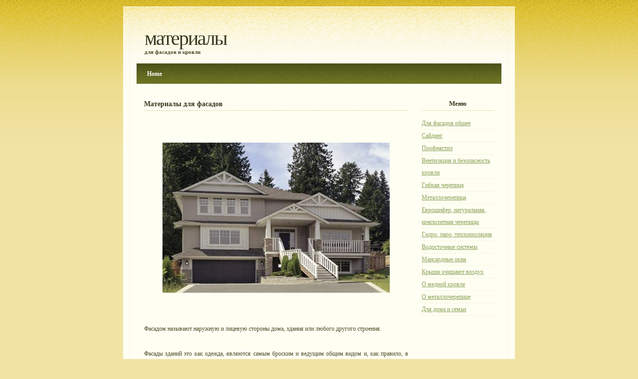

--- FILE ---
content_type: text/html; charset=cp1251
request_url: http://dom-noah.ru/index.php
body_size: 1915
content:
<!DOCTYPE html PUBLIC "-//W3C//DTD XHTML 1.0 Strict//EN" "http://www.w3.org/TR/xhtml1/DTD/xhtml1-strict.dtd">
<html>
<head>
<link rel="stylesheet" type="text/css" href="default.css" />
<title></title>
<meta http-equiv="content-type" content="text/html; charset=windows-1251">
</head>
<body>
<div id="outer">
  <div id="outer2">
    <div id="header">
      <h1>Материалы</h1>
      <h2>Для фасадов и кровли</h2>
    </div>
    <div id="menu">
      <ul>
        <li><a href="index.php">Home</a></li>
        
      </ul>
    </div>
<title>Материалы для фасадов</title>
    <div id="content">
      <div id="column1">
        <h3>Материалы для фасадов</h3>
        <P align="justify">&nbsp;</P>
        <center><img src="imgglavn/image002.jpg" width="456" height="301" border="0"></center>
        <P align="justify">&nbsp;</P>
        <P align="justify">Фасадом называют наружную и лицевую стороны дома, здания или любого другого 
строения. </P>
        <P align="justify">Фасады зданий это как одежда, являются самым броским и ведущим общим видом и, 
как правило, в первую очередь окружающую архитектуру здания оценивают люди. </P>
        <P align="justify">При современном строительстве или &nbsp;реконструкции старых зданий на сегодня мы 
используем самые современные технологии и строительные материалы. Наличие новых 
таких &nbsp;материалов, позволяет мастерам или самим индивидуальным застройщикам 
&nbsp;воплотить в реальность любое желание и надуманный &nbsp;каприз.</P>
        <P align="justify">Если говорить о фасадах, то &nbsp;для начала необходимо определиться с критериями 
достоинств и недостатков применяемых материалов &nbsp;и для себя сделать выбор в 
пользу какого - то из наилучших вариантов. Как правило это внешний вид, &nbsp;срок 
службы, уровень сложности при выполнении монтажа, наличие сезонных ограничений, 
возможность при необходимости и потребности в будущем с минимальными затратами 
произвести &nbsp;реинновационные работы и далее уже итоговая стоимость материалов и 
работ.</P>
 



         



			 <p style="margin-top:0; margin-bottom:0;" align="center"><font size="2" color="#333333">Выбрать для фасадов</font><font size="2" color="#333333"> - </font><a href="http://protektum.ru/zabor_profnastul.php"><font size="2" color="#333333">Забор из профнастила  (профлист)
</font></a></p>
<p style="margin-top:0; margin-bottom:0;" align="center">----------------------------------------------------------------------------------------------------------------</p>

      </div>
  
	  
      <div id="column2">
    <h3 align="center">Меню</h3>
        <ul>
          <li><a href="http://dom-noah.ru/">Для фасадов общее</a></li>
		  <li><a href="sd_miten.php">Сайдинг</a></li>
		  <li><a href="prf_interprofil.php">Профнастил</a></li>
		  <li><a href="ventiliac_vilpe.php">Вентиляция и безопасность кровли</a></li>
          <li><a href="gib_rftepal.php">Гибкая черепица</a></li>
        <li><a href="metall_merasustem.php">Металлочерепица</a></li>
		<li><a href="ondulin.php">Еврошифер, натуральная, композитная черепицы</a></li>
<li><a href="gidro_tyvek.php">Гидро, паро, теплоизоляция</a></li>
<li><a href="vodostok_lindab.php">Водосточные системы</a></li>
<li><a href="mansard_fakro.php">Мансардные окна</a></li>
	<li><a href="publ1.php">Крыши очищают воздух</a></li>
		<li><a href="publ2.php">О медной кровле</a></li>	
	<li><a href="publ3.php">О металлочерепице</a></li>
		<li><a href="do_ostav.php">Для дома и семьи</a></li>
		
		</ul>
        
		
      </div>
    </div>
    <div id="footer">
      <a href="http://galomen.ru/consultac.php">Консультация цигун терапевта;</a> <a href="http://prayslain.ru/">Природопользование;</a> <a href="http://trk-petr.ru/ru/public/hotel/about">Отель Петровский;</a> <a href="http://moyvozduh.ru/krovl_7.php">Ондулин кровельный материал;</a> <a href="http://kraut17.ru/">Профессиональная одежда;</a> <a href="http://4rontender.ru/kras_4.php">Йога во время беременности;</a> 
    </div>
  </div>
</div>
</body>
</html>


--- FILE ---
content_type: text/css
request_url: http://dom-noah.ru/default.css
body_size: 723
content:
*
{
	margin: 0em;
	padding: 0em;
}

a
{
	color: #8DA359;
	text-decoration: underline;
}

a:hover
{
	text-decoration: none;
}

body
{
	background-color: #F0E3A4;
	background-image: url('images/a4.gif');
	background-repeat: repeat-x;
	color: #37371E;
	font-family: georgia, serif;
	font-size: 10pt;
}

#outer
{
	width: 760px;
	margin-left: auto;
	margin-right: auto;
	margin-top: 1.0em;
	background-color: #FEFEF2;	
	background-image: url('images/a3.gif');
	background-repeat: repeat-x;
	padding: 1.0em;
	border-top: solid 1px #ffffff;
	margin-bottom: 1.0em;
}

#outer2
{
	border: dotted 1px #EFEAD1;
	padding: 1.0em;
}

#menu
{
	background-color: #6C7424;
	background-image: url('images/a1.gif');
	background-repeat: repeat-x;
	color: #ffffff;
	height: 1.4em;
	line-height: 1.4em;
	padding: 0.8em;
	border-bottom: solid 1px #ffffff;
	border-top: solid 1px #6D7B34;
}

#menu a
{
	color: #ffffff;
	text-decoration: none;
}

#menu ul
{
	list-style: none;
	padding: 0em;
}

#menu li
{
	display: inline;
	font-size: 0.9em;
	font-weight: bold;
}

#menu li a
{
	padding: 0.8em;
}

#menu li a:hover
{
	background-color: #515815;
	background-image: url('images/a2.gif');
	background-repeat: repeat-x;
}

#header
{
	padding: 0.8em 1.2em 1.2em 1.2em;
}

#header h1
{
	font-size: 3.0em;
	text-transform: lowercase;
	font-weight: normal;
	letter-spacing: -0.05em;
}

#header h2
{
	position: relative;
	top: -0.1em;
	text-transform: lowercase;
	font-size: 0.8em;
	color: #4F4F2B;
}

#content
{
	margin-top: 1.0em;
	padding: 1.2em;
	line-height: 2.2em;
	font-size: 0.9em;
	position: relative;
}

#footer
{
	border-top: dashed 1px #EFEFD6;
	padding-top: 1.0em;
	font-size: 1.0em;
	color: #AFA162;
	padding-left: 1.2em;
	clear: both;
}

#column1
{
	width: 530px;
	float: left;
	position: relative;
}

#column1 p
{
	text-align: justify;
	margin-bottom: 2.0em;
	color: #4F4F2B;
}

#column1 h3
{
	font-size: 1.2em;
	border-bottom: dashed 1px #CECF8F;
	margin-bottom: 1.0em;
}

#column2
{
	width: 145px;
	float: right;
	position: relative;
	margin-left: auto;
}

#column2 p
{
	text-align: justify;
	margin-bottom: 2.0em;
	color: #4F4F2B;
	font-size: 1.0em;
}

#column2 h3
{
	font-size: 1.1em;
	border-bottom: dashed 1px #CECF8F;
	margin-bottom: 1.0em;
}

#column2 ul
{
	list-style: none;
	line-height: 2.0em;
	margin-bottom: 2.0em;
}

#column2 li
{
	border-bottom: dashed 1px #EFEFD6;
}